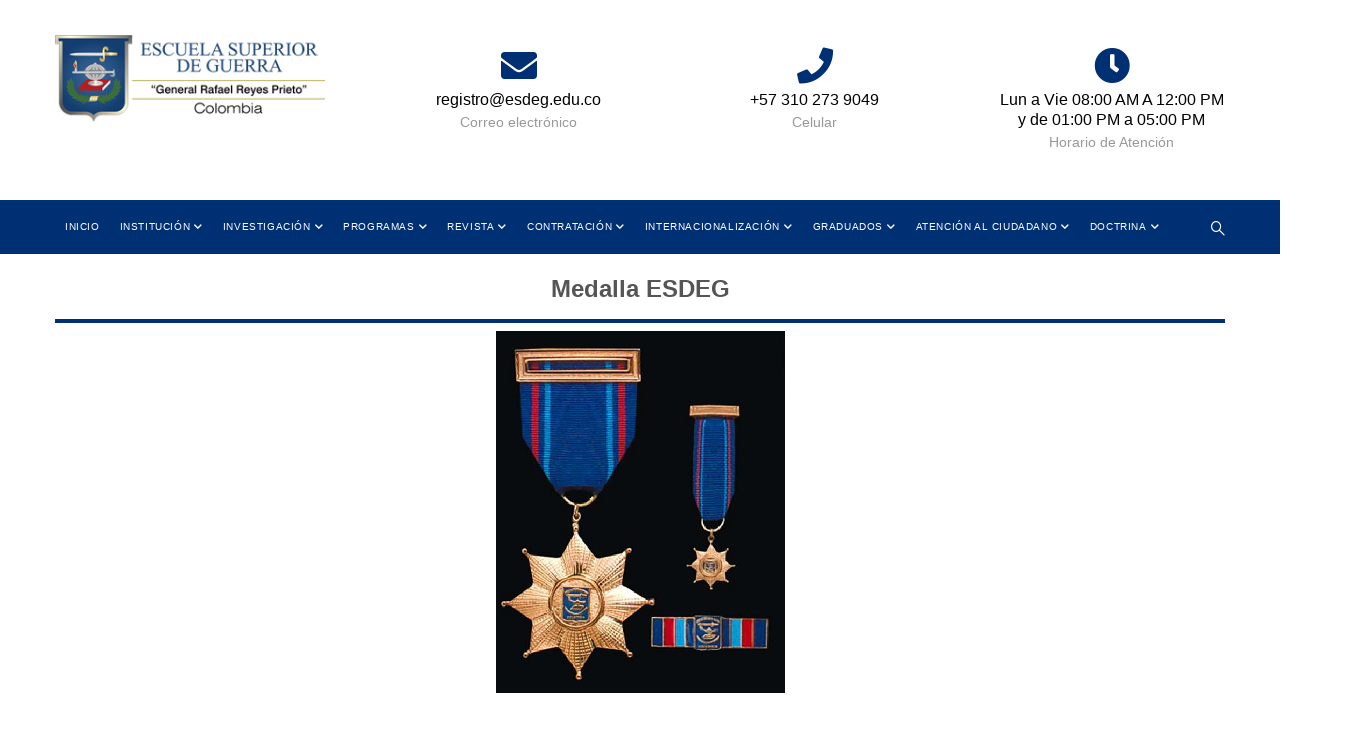

--- FILE ---
content_type: text/html; charset=UTF-8
request_url: https://esdegue.edu.co/index.php/en/node/246
body_size: 11001
content:
<!DOCTYPE html>
<html lang="en" dir="ltr" prefix="content: http://purl.org/rss/1.0/modules/content/  dc: http://purl.org/dc/terms/  foaf: http://xmlns.com/foaf/0.1/  og: http://ogp.me/ns#  rdfs: http://www.w3.org/2000/01/rdf-schema#  schema: http://schema.org/  sioc: http://rdfs.org/sioc/ns#  sioct: http://rdfs.org/sioc/types#  skos: http://www.w3.org/2004/02/skos/core#  xsd: http://www.w3.org/2001/XMLSchema# ">
  <head><meta http-equiv="Content-Type" content="text/html; charset=utf-8"> 
    <meta charset="utf-8" />
<meta name="Generator" content="Drupal 8 (https://www.drupal.org)" />
<meta name="MobileOptimized" content="width" />
<meta name="HandheldFriendly" content="true" />
<meta name="viewport" content="width=device-width, initial-scale=1.0" />
<link rel="shortcut icon" href="/core/misc/favicon.ico" type="image/vnd.microsoft.icon" />
<link rel="canonical" href="https://esdegue.edu.co/index.php/es/medalla-esdeg" />
<link rel="shortlink" href="https://esdegue.edu.co/index.php/es/node/246" />

    <title>Medalla ESDEG | Escuela Superior de Guerra</title>
    <link rel="stylesheet" media="all" href="/sites/default/files/css/css_2DZFs2n8uwRe97PP9O4BeZY3MvqBP0pHbnG3b0Ep9NQ.css?siugc9" />
<link rel="stylesheet" media="all" href="//fonts.googleapis.com/css?family=Roboto:300,400,500,700,900" />
<link rel="stylesheet" media="all" href="/sites/default/files/css/css_sYoDWCVP-BMPsUfTxAuPr9-C6MzhFOK_d3QAsQeRX3g.css?siugc9" />


    <script type="application/json" data-drupal-selector="drupal-settings-json">{"path":{"baseUrl":"\/index.php\/","scriptPath":null,"pathPrefix":"en\/","currentPath":"node\/246","currentPathIsAdmin":false,"isFront":false,"currentLanguage":"en"},"pluralDelimiter":"\u0003","ajaxTrustedUrl":{"\/index.php\/en\/search\/node":true},"user":{"uid":0,"permissionsHash":"2c26315d6457e6604c25312af306cea22c1a136d32c7e8a4f9d875e566080abd"}}</script>

<!--[if lte IE 8]>
<script src="/sites/default/files/js/js_VtafjXmRvoUgAzqzYTA3Wrjkx9wcWhjP0G4ZnnqRamA.js"></script>
<![endif]-->
<script src="/sites/default/files/js/js_HNmHnZjfr1rpyzqiAP_nYNvvEPHzQFF2zjlCP2-SmH0.js"></script>


    <link rel="stylesheet" href="https://esdegue.edu.co/themes/gavias_facdori/css/custom.css" media="screen" />
    <link rel="stylesheet" href="https://esdegue.edu.co/themes/gavias_facdori/css/update.css" media="screen" />
    <link rel="stylesheet" href="https://esdegue.edu.co/themes/gavias_facdori/css/esdegue.css" media="screen" />
        <link rel="stylesheet" href="https://esdegue.edu.co/themes/gavias_facdori/plugins/youtube/css/ycp.css" media="screen" />
    <link rel="stylesheet" href="//cdn.datatables.net/1.10.20/css/jquery.dataTables.min.css" />

    

          <style type="text/css">
        h2.title{text-shadow: 3px 6px 6px #003074;}h2.page-title{text-shadow: 2px 2px 2px black;}table thead {font-family: "Roboto";}li div div div div a div div div{height: auto; width: auto;}@media(min-width: 992px) {ul.gva_menu ul, ul.gva_menu ul li ul {background-color: #003074!important;}}
      </style>
    
          <style class="customize"></style>
    


<script async src="//cdn.datatables.net/1.10.20/js/jquery.dataTables.min.js" charset="utf-8"></script>
<script async src="https://platform.twitter.com/widgets.js" charset="utf-8"></script>
<script type="text/javascript" src="//translate.google.com/translate_a/element.js?cb=googleTranslateElementInit"></script>
<script type="text/javascript">
function googleTranslateElementInit() {
  new google.translate.TranslateElement({pageLanguage: 'es', includedLanguages: 'en,es,fr,pt', layout: google.translate.TranslateElement.InlineLayout.SIMPLE}, 'google_translate_element');
}
</script>
<script>
	var site_url = "https://esdegue.edu.co/themes/gavias_facdori";
</script>

<!-- Global site tag (gtag.js) - Google Analytics -->
<script async src="https://www.googletagmanager.com/gtag/js?id=UA-32340141-1"></script>
<script>
  window.dataLayer = window.dataLayer || [];
  function gtag(){dataLayer.push(arguments);}
  gtag('js', new Date());
  gtag('config', 'UA-32340141-1');
</script>
<!-- Global site tag (gtag.js) - Google Analytics -->

<style>
    /*Preloader Start */
.cssload-itemms {
      margin: auto;
      position: absolute;
      top: 0;
      right: 0;
      bottom: 0;
      left: 0;
      width: auto;
      height: auto;
      background-color: #fff;
      box-sizing: border-box;
      -o-box-sizing: border-box;
      -ms-box-sizing: border-box;
      -webkit-box-sizing: border-box;
      -moz-box-sizing: border-box;
      box-shadow: 0 0 21px 3px rgba(130, 130, 130, 0.26);
      -o-box-shadow: 0 0 21px 3px rgba(130, 130, 130, 0.26);
      -ms-box-shadow: 0 0 21px 3px rgba(130, 130, 130, 0.26);
      -webkit-box-shadow: 0 0 21px 3px rgba(130, 130, 130, 0.26);
      -moz-box-shadow: 0 0 21px 3px rgba(130, 130, 130, 0.26); 
}
/*Preloader End */
</style>

  </head>

  
  <body class="gavias-content-builder layout-no-sidebars wide path-node node--type-page">


    <a href="#main-content" class="visually-hidden focusable">
      Skip to main content
    </a>
    
     

    
    <!--Start Preloader-->
    <div id="gva-preloader" >
        <div id="preloader-inner" class="cssload-container">
            <img class="cssload-itemms" alt="Escudo ESDEG (Heráldica) como banner de preloader" longdesc="https://esdegue.edu.co/es/escudo-esdeg-heraldica" src="https://esdegue.edu.co/themes/gavias_facdori/loader-ESDEG.gif" />
          </div>
    </div>
    <!--end Preloader-->
    
    
      <div class="dialog-off-canvas-main-canvas" data-off-canvas-main-canvas>
    <div class="gva-body-wrapper">
	<div class="body-page gva-body-page">
	   <header id="header" class="header-2">
  
  
            

  <div class="header-main">
    <div class="container">
      <div class="header-inner clearfix">
        <div class="row">
          <div class="col-md-3 col-sm-4 col-xs-4 branding">
                            <div>
    
      <a href="/index.php/en" title="Home" rel="home" class="site-branding-logo">
               <img class="logo-default" src="/themes/gavias_facdori/logo.png" alt="Home" />
         <img class="logo-default logo-white hidden" src="/themes/gavias_facdori/logo-white.png" alt="Home" />
        
    </a>
    
  </div>

                      </div>
          <div class="col-md-9 col-sm-8 col-xs-8 right-header">
                            <div>
    <div id="block-headerright" class="block block-block-content block-block-content67b7ef4b-f5eb-4e48-ac15-c96e04459a27 no-title">
  
    
      <div class="content block-content">
        <div class="layout layout--onecol">
    <div  class="layout__region layout__region--content">
      <div data-layout-content-preview-placeholder-label="&quot;Body&quot; field" class="block block-layout-builder block-field-blockblock-contentbasicbody no-title">
  
    
      <div class="content block-content">
      
            <div class="field field--name-body field--type-text-with-summary field--label-hidden field__item"><!-- Incluyendo Font Awesome -->
<link href="https://cdnjs.cloudflare.com/ajax/libs/font-awesome/5.15.3/css/all.min.css" rel="stylesheet" />
<style type="text/css">body {
        font-family: 'Montserrat', sans-serif !important;
        font-size: 16px !important;
        text-align: justify !important;
    }

    h1 {
        font-family: 'Montserrat', sans-serif !important;
        font-weight: 700 !important;
        font-size: 2.0em !important;
        color: #333 !important;
        text-shadow: none !important;
        text-align: center !important;
        margin-top: 20px !important;
    }

    h2 {
        font-family: 'Montserrat', sans-serif !important;
        font-weight: 700 !important;
        font-size: 1.5em !important;
        color: #555 !important;
        text-shadow: none !important;
        text-align: center !important;
        margin-top: 20px !important;
    }

    .header-info {
        display: flex;
        flex-direction: column;
        align-items: center;
        justify-content: center;
        height: auto;
        margin: 10px 0;
        text-align: center;
    }

    .header-icon {
        font-size: 30px;
        margin-bottom: 5px;
        color: #333;
        display: flex;
        align-items: center;
        justify-content: center;
        width: 100%;
        transform: translateX(30px);
        /* Ajusta este valor según sea necesario */
    }



    .content-inner {
        text-align: center;
    }

    .title {
        font-size: 1.2em;
        color: #333;
    }

    .desc {
        font-size: 0.9em;
        color: gray;
    }

    a {
        color: black;
        text-decoration: none;
        font-weight: normal;
    }
</style>
<div class="header-infos-carousel owl-carousel">
<div class="item">
<div class="header-info">
<div class="header-icon"><span class="fas fa-envelope">&nbsp;</span></div>

<div class="content-inner">
<div class="title">registro@esdeg.edu.co</div>

<div class="desc">Correo electrónico</div>
</div>
</div>
</div>

<div class="item">
<div class="header-info">
<div class="header-icon"><span class="fas fa-phone">&nbsp;</span></div>

<div class="content-inner">
<div class="title">+57 310 273 9049</div>

<div class="desc">Celular</div>
</div>
</div>
</div>

<div class="item">
<div class="header-info">
<div class="header-icon"><span class="fas fa-clock">&nbsp;</span></div>

<div class="content-inner">
<div class="title">Lun a Vie 08:00 AM A 12:00 PM y de 01:00 PM a 05:00 PM</div>

<div class="desc">Horario de Atención</div>
</div>
</div>
</div>

<div class="item">
<div class="header-info">
<div class="header-icon"><span class="fas fa-directions">&nbsp;</span></div>

<div class="content-inner">
<div class="title">Cra 11 No. 102-50 Bogotá D.C., Colombia</div>

<div class="desc">Dirección</div>
</div>
</div>
</div>
</div>
</div>
      
    </div>
  </div>

    </div>
  </div>

    </div>
  </div>

  </div>

                      </div>
        </div>  
      </div>
    </div>  
  </div>

  <div class="main-menu gv-sticky-menu">
    <div class="container header-content-layout">
      <div class="header-main-inner p-relative">
        <div class="row">
          <div class="col-md-12 col-sm-12 col-xs-12 p-static">
            <div class="area-main-menu">
              <div class="area-inner">
                <div class="gva-offcanvas-mobile">
                  <div class="close-offcanvas hidden"><i class="fa fa-times"></i></div>
                                        <div>
    <nav aria-labelledby="block-gavias-facdori-mainnavigation-menu" id="block-gavias-facdori-mainnavigation" class="a {             color: #fff !important;             text-decoration: none !important;         } block block-menu navigation menu--main">
          
  
  <h2  class="visually-hidden block-title block-title" id="block-gavias-facdori-mainnavigation-menu"><span>Main navigation</span></h2>
  
  <div class="block-content">
                 
<div class="gva-navigation">

              <ul  class="clearfix gva_menu gva_menu_main">
      
                              
            <li  class="menu-item">
        <a href="/en/node/2045">          Inicio        </a>
          
              </li>
                          
            <li  class="menu-item menu-item--expanded menu-item--active-trail ">
        <a href="https://esdegue.edu.co/">          Institución<span class="icaret nav-plus fas fa-chevron-down"></span>        </a>
          
                      <ul class="menu sub-menu">
                              
            <li  class="menu-item">
        <a href="/en/historia">          Historia        </a>
          
              </li>
                          
            <li  class="menu-item">
        <a href="/en/node/1950">          Estructura Orgánica        </a>
          
              </li>
                          
            <li  class="menu-item menu-item--expanded menu-item--active-trail">
        <a href="/en/node/537">          Simbología<span class="icaret nav-plus fas fa-chevron-down"></span>        </a>
          
                      <ul class="menu sub-menu">
                              
            <li  class="menu-item">
        <a href="/en/node/242">          Escudo ESDEG (Heráldica)        </a>
          
              </li>
                          
            <li  class="menu-item">
        <a href="/en/node/243">          Bandera        </a>
          
              </li>
                          
            <li  class="menu-item">
        <a href="/en/node/244">          Lema        </a>
          
              </li>
                          
            <li  class="menu-item">
        <a href="/en/node/245">          Himno        </a>
          
              </li>
                          
            <li  class="menu-item menu-item--active-trail">
        <a href="/en/node/246">          Medalla ESDEG        </a>
          
              </li>
                          
            <li  class="menu-item">
        <a href="/en/node/558">          Manual de Identidad Visual        </a>
          
              </li>
        </ul>
        </li>
                          
            <li  class="menu-item">
        <a href="/en/node/247">          Código de Ética        </a>
          
              </li>
                          
            <li  class="menu-item">
        <a href="/en/node/1971">          Planeación y gestión        </a>
          
              </li>
                          
            <li  class="menu-item menu-item--expanded">
        <a href="https://esdegue.edu.co/normatividad">          Normatividad<span class="icaret nav-plus fas fa-chevron-down"></span>        </a>
          
                      <ul class="menu sub-menu">
                              
            <li  class="menu-item">
        <a href="/en/Avisos_Legales">          Avisos Legales        </a>
          
              </li>
                          
            <li  class="menu-item">
        <a href="/en/Lineamientos_Academicos">          Lineamientos Académicos        </a>
          
              </li>
                          
            <li  class="menu-item">
        <a href="/en/Lineamientos_Estrategicos">          Lineamientos Estratégicos        </a>
          
              </li>
                          
            <li  class="menu-item">
        <a href="/en/Comites">          Comites        </a>
          
              </li>
                          
            <li  class="menu-item">
        <a href="/en/Normatividad_Contratacion">          Contratación        </a>
          
              </li>
                          
            <li  class="menu-item">
        <a href="/en/node/495">          Normogramas        </a>
          
              </li>
                          
            <li  class="menu-item">
        <a href="/en/Normatividad_Externa">          Externa        </a>
          
              </li>
                          
            <li  class="menu-item">
        <a href="/en/Politicas_Institucionales">          Políticas Institucionales        </a>
          
              </li>
                          
            <li  class="menu-item">
        <a href="/en/sistema_busqueda_normas">          Sistema de Búsquedas de Normas        </a>
          
              </li>
                          
            <li  class="menu-item">
        <a href="/en/node/2148">          Normatividad Derogada        </a>
          
              </li>
        </ul>
        </li>
                          
            <li  class="menu-item">
        <a href="/en/node/1893">          Sistema Integrado de Gestión        </a>
          
              </li>
                          
            <li  class="menu-item">
        <a href="/en/node/2111">          Autoevaluación y acreditación        </a>
          
              </li>
        </ul>
        </li>
                          
            <li  class="menu-item menu-item--expanded ">
        <a href="/en/node/401">          Investigación<span class="icaret nav-plus fas fa-chevron-down"></span>        </a>
          
                      <ul class="menu sub-menu">
                              
            <li  class="menu-item">
        <a href="https://esdegue.edu.co/es/boletines-vinve">          Boletines VINVE        </a>
          
              </li>
                          
            <li  class="menu-item">
        <a href="/en/node/1591">          Misión        </a>
          
              </li>
                          
            <li  class="menu-item">
        <a href="/en/node/412">          Líneas de Investigación        </a>
          
              </li>
                          
            <li  class="menu-item">
        <a href="/en/node/413">          Grupos de Investigación        </a>
          
              </li>
                          
            <li  class="menu-item menu-item--expanded">
        <a href="/en/node/420">          Centros de investigación<span class="icaret nav-plus fas fa-chevron-down"></span>        </a>
          
                      <ul class="menu sub-menu">
                              
            <li  class="menu-item">
        <a href="/en/node/402">          Centro de Estudios Estratégicos sobre Seguridad y Defensa Nacionales (CSEDN)        </a>
          
              </li>
                          
            <li  class="menu-item">
        <a href="/en/node/377">          Centro Regional de Estudios Estratégicos en Seguridad (CREES)        </a>
          
              </li>
                          
            <li  class="menu-item">
        <a href="/en/node/385">          Centro de Investigación en Memoria Histórica Militar (CIMHM)        </a>
          
              </li>
                          
            <li  class="menu-item">
        <a href="/en/node/521">          Centro de Doctrina Conjunta (CEDCO)        </a>
          
              </li>
                          
            <li  class="menu-item">
        <a href="/en/node/1432">          Centro de Simulación y Análisis de Crisis - CESAC        </a>
          
              </li>
        </ul>
        </li>
                          
            <li  class="menu-item">
        <a href="/en/node/1544">          Sello Editorial ESDEG        </a>
          
              </li>
                          
            <li  class="menu-item">
        <a href="/en/node/1538">          Visibilidad e Impacto de la investigación        </a>
          
              </li>
                          
            <li  class="menu-item">
        <a href="/en/node/1539">          Desarrollo Tecnológico e Innovación        </a>
          
              </li>
                          
            <li  class="menu-item">
        <a href="/en/node/2251">          Proyectos de Investigación Actuales        </a>
          
              </li>
        </ul>
        </li>
                          
            <li  class="menu-item menu-item--expanded ">
        <a href="/en/node/274">          Programas<span class="icaret nav-plus fas fa-chevron-down"></span>        </a>
          
                      <ul class="menu sub-menu">
                              
            <li  class="menu-item menu-item--expanded">
        <a href="/en/node/1527">          Militares<span class="icaret nav-plus fas fa-chevron-down"></span>        </a>
          
                      <ul class="menu sub-menu">
                              
            <li  class="menu-item">
        <a href="/en/node/277">          Curso de Altos Estudios Militares (CAEM)        </a>
          
              </li>
                          
            <li  class="menu-item">
        <a href="/en/node/275">          Curso de Estado Mayor (CEM)        </a>
          
              </li>
                          
            <li  class="menu-item">
        <a href="/en/node/276">          Curso de Información Militar (CIM)        </a>
          
              </li>
                          
            <li  class="menu-item">
        <a href="/en/node/279">          Curso Avanzado de Información Militar para Profesionales Oficiales de Reserva (CAIMPOR)        </a>
          
              </li>
                          
            <li  class="menu-item">
        <a href="/en/node/278">          Curso de información Militar para Profesionales Oficiales de Reserva (CIMPOR)        </a>
          
              </li>
                          
            <li  class="menu-item">
        <a href="/en/node/280">          Curso Integral de Defensa Nacional (CIDENAL)        </a>
          
              </li>
        </ul>
        </li>
                          
            <li  class="menu-item menu-item--expanded">
        <a href="/en/node/281">          Postgrado<span class="icaret nav-plus fas fa-chevron-down"></span>        </a>
          
                      <ul class="menu sub-menu">
                              
            <li  class="menu-item">
        <a href="/en/node/1851">          Doctorado en Estudios Estratégicos, Seguridad y Defensa        </a>
          
              </li>
                          
            <li  class="menu-item">
        <a href="/en/node/1852">          Maestría en Estrategia y Geopolítica        </a>
          
              </li>
                          
            <li  class="menu-item">
        <a href="/en/node/330">          Maestría en Seguridad y Defensa Nacionales        </a>
          
              </li>
                          
            <li  class="menu-item">
        <a href="/en/node/331">          Maestría en Derechos Humanos y Derecho Internacional de los Conflictos Armados        </a>
          
              </li>
                          
            <li  class="menu-item">
        <a href="/en/node/333">          Maestría en Ciberseguridad y Ciberdefensa        </a>
          
              </li>
                          
            <li  class="menu-item">
        <a href="/en/node/1293">          Especialización en Seguridad Y Defensa Nacionales        </a>
          
              </li>
        </ul>
        </li>
                          
            <li  class="menu-item menu-item--expanded">
        <a href="/en/node/287">          Extensión<span class="icaret nav-plus fas fa-chevron-down"></span>        </a>
          
                      <ul class="menu sub-menu">
                              
            <li  class="menu-item">
        <a href="/en/node/1535">          Curso Integral de Defensa Nacional (CIDENAL)        </a>
          
              </li>
                          
            <li  class="menu-item">
        <a href="/en/node/1712">          Diplomado Introducción a la Oceanopolítica XII cohorte        </a>
          
              </li>
                          
            <li  class="menu-item">
        <a href="/en/node/1827">          Diplomado en Inteligencia Artificial        </a>
          
              </li>
                          
            <li  class="menu-item">
        <a href="/en/node/2101">          Diplomado en Superioridad Cognitiva asistida por IA : Diplomado en IA Aplicada        </a>
          
              </li>
                          
            <li  class="menu-item">
        <a href="/en/node/288">          Curso de Agregados Militares (CAMI)        </a>
          
              </li>
                          
            <li  class="menu-item">
        <a href="/en/node/289">          Diplomado en Contextualización de la Defensa Nacional (CODENAL)        </a>
          
              </li>
                          
            <li  class="menu-item">
        <a href="/en/node/291">          Diplomado Dirección de Organizaciones Sociales        </a>
          
              </li>
                          
            <li  class="menu-item">
        <a href="/en/node/418">          Diplomado de Familia        </a>
          
              </li>
                          
            <li  class="menu-item">
        <a href="/en/node/1496">          Diplomado en Ciberseguridad y Ciberdefensa        </a>
          
              </li>
                          
            <li  class="menu-item">
        <a href="/en/node/293">          Diplomado en Logística Conjunta        </a>
          
              </li>
        </ul>
        </li>
        </ul>
        </li>
                          
            <li  class="menu-item menu-item--expanded ">
        <a href="/en/node/399">          Revista<span class="icaret nav-plus fas fa-chevron-down"></span>        </a>
          
                      <ul class="menu sub-menu">
                              
            <li  class="menu-item menu-item--expanded">
        <a href="/en/node/251">          Revista Fuerzas Armadas<span class="icaret nav-plus fas fa-chevron-down"></span>        </a>
          
                      <ul class="menu sub-menu">
                              
            <li  class="menu-item">
        <a href="/en/node/251">          Articulistas        </a>
          
              </li>
                          
            <li  class="menu-item">
        <a href="/en/revista-fuerza-armadas">          Ediciones        </a>
          
              </li>
        </ul>
        </li>
                          
            <li  class="menu-item menu-item--expanded">
        <a href="/en/node/352">          Publicaciones de investigación Académica<span class="icaret nav-plus fas fa-chevron-down"></span>        </a>
          
                      <ul class="menu sub-menu">
                              
            <li  class="menu-item">
        <a href="/en/node/352">          Revista Estudios en Seguridad y Defensa        </a>
          
              </li>
        </ul>
        </li>
                          
            <li  class="menu-item">
        <a href="/en/node/399">          Ediciones Esdeg        </a>
          
              </li>
                          
            <li  class="menu-item">
        <a href="https://esdeguelibros.edu.co/index.php/editorial">          Esdeg Libros        </a>
          
              </li>
        </ul>
        </li>
                          
            <li  class="menu-item menu-item--expanded ">
        <a href="/en/node/403">          Contratación<span class="icaret nav-plus fas fa-chevron-down"></span>        </a>
          
                      <ul class="menu sub-menu">
                              
            <li  class="menu-item">
        <a href="/en/node/1713">          Aviso de Convocatoria Pública        </a>
          
              </li>
                          
            <li  class="menu-item">
        <a href="/en/node/2027">          Contratos Suscritos        </a>
          
              </li>
                          
            <li  class="menu-item">
        <a href="/en/node/461">          Directorio Contratistas        </a>
          
              </li>
                          
            <li  class="menu-item">
        <a href="/en/node/273">          Normatividad de contratación        </a>
          
              </li>
                          
            <li  class="menu-item menu-item--expanded">
        <a href="/en/node/427">          Presupuesto<span class="icaret nav-plus fas fa-chevron-down"></span>        </a>
          
                      <ul class="menu sub-menu">
                              
            <li  class="menu-item">
        <a href="/en/node/428">          Estados Financieros        </a>
          
              </li>
                          
            <li  class="menu-item">
        <a href="/en/node/429">          Ejecución Presupuestal        </a>
          
              </li>
        </ul>
        </li>
                          
            <li  class="menu-item">
        <a href="/en/node/2035">          Plan Anual de Adquisiciones        </a>
          
              </li>
                          
            <li  class="menu-item">
        <a href="/en/node/463">          Procesos de Contratación en Curso        </a>
          
              </li>
                          
            <li  class="menu-item">
        <a href="/en/node/465">          Ordenes de Compra        </a>
          
              </li>
        </ul>
        </li>
                          
            <li  class="menu-item menu-item--expanded ">
        <a href="/en/node/404">          Internacionalización<span class="icaret nav-plus fas fa-chevron-down"></span>        </a>
          
                      <ul class="menu sub-menu">
                              
            <li  class="menu-item menu-item--collapsed">
        <a href="/en/node/408">          Convenios Académicos        </a>
          
              </li>
                          
            <li  class="menu-item menu-item--expanded">
        <a href="/en/node/487">          Movilidad<span class="icaret nav-plus fas fa-chevron-down"></span>        </a>
          
                      <ul class="menu sub-menu">
                              
            <li  class="menu-item">
        <a href="/en/node/1078">          Movilidad Docentes, Estudiantes e Investigadores        </a>
          
              </li>
                          
            <li  class="menu-item">
        <a href="https://esdegue.edu.co/es/visitas">          Visitas Internacionales ESDEG        </a>
          
              </li>
        </ul>
        </li>
                          
            <li  class="menu-item">
        <a href="https://esdegue.edu.co/es/representacion-internacional">          Representación Internacional        </a>
          
              </li>
        </ul>
        </li>
                          
            <li  class="menu-item menu-item--expanded ">
        <a href="/en/node/405">          Graduados<span class="icaret nav-plus fas fa-chevron-down"></span>        </a>
          
                      <ul class="menu sub-menu">
                              
            <li  class="menu-item">
        <a href="/en/node/1774">          Boletín graduados        </a>
          
              </li>
                          
            <li  class="menu-item">
        <a href="/en/node/1310">          Actualización de Datos        </a>
          
              </li>
                          
            <li  class="menu-item">
        <a href="/en/graduados-destacado">          Graduados Destacados        </a>
          
              </li>
                          
            <li  class="menu-item">
        <a href="/en/noticias-graduados">          Noticias Graduados        </a>
          
              </li>
                          
            <li  class="menu-item">
        <a href="/en/node/433">          Seguimiento al Graduado        </a>
          
              </li>
                          
            <li  class="menu-item">
        <a href="/en/impacto-social">          Impacto Social        </a>
          
              </li>
                          
            <li  class="menu-item">
        <a href="/en/node/434">          Eventos        </a>
          
              </li>
                          
            <li  class="menu-item">
        <a href="/en/node/1689">          ASOCACI        </a>
          
              </li>
        </ul>
        </li>
                          
            <li  class="menu-item menu-item--expanded ">
        <a href="/en/node/372">          Atención al Ciudadano<span class="icaret nav-plus fas fa-chevron-down"></span>        </a>
          
                      <ul class="menu sub-menu">
                              
            <li  class="menu-item">
        <a href="/en/node/1584">          Servicios y Tramites        </a>
          
              </li>
                          
            <li  class="menu-item">
        <a href="/en/node/1528">          Rendición de Cuentas        </a>
          
              </li>
                          
            <li  class="menu-item">
        <a href="/en/node/338">          Carta trato digno a la ciudadania        </a>
          
              </li>
                          
            <li  class="menu-item">
        <a href="/en/node/2024">          Certificados Académicos y Registros        </a>
          
              </li>
                          
            <li  class="menu-item">
        <a href="https://esdegue.edu.co/es/edictos">          Edictos        </a>
          
              </li>
                          
            <li  class="menu-item">
        <a href="/en/node/1731">          Pagos PSE        </a>
          
              </li>
                          
            <li  class="menu-item">
        <a href="/en/node/2033">          Calendario Académico        </a>
          
              </li>
                          
            <li  class="menu-item">
        <a href="/en/node/1905">          Procedimientos relacionados con la ciudadanía        </a>
          
              </li>
                          
            <li  class="menu-item">
        <a href="/en/node/532">          Protocolo de Atención al Ciudadano        </a>
          
              </li>
                          
            <li  class="menu-item">
        <a href="/en/node/340">          PQRSDF        </a>
          
              </li>
                          
            <li  class="menu-item">
        <a href="/en/node/999">          Preguntas y respuestas frecuentes        </a>
          
              </li>
        </ul>
        </li>
                          
            <li  class="menu-item menu-item--expanded ">
        <a href="/en/node/1661">          Doctrina<span class="icaret nav-plus fas fa-chevron-down"></span>        </a>
          
                      <ul class="menu sub-menu">
                              
            <li  class="menu-item">
        <a href="/en/node/1659">          Manuales        </a>
          
              </li>
                          
            <li  class="menu-item">
        <a href="/en/node/1660">          Reglamentos        </a>
          
              </li>
                          
            <li  class="menu-item">
        <a href="/en/node/1702">          Fichas Doctrinales        </a>
          
              </li>
        </ul>
        </li>
        </ul>
  

</div>


        </div>  
</nav>

  </div>

                  
                    
                                  </div>
                  
                <div id="menu-bar" class="menu-bar menu-bar-mobile d-lg-none d-xl-none">
                  <span class="one"></span>
                  <span class="two"></span>
                  <span class="three"></span>
                </div>
    
                                  <div class="gva-search-region search-region">
                    <span class="icon"><i class="gv-icon-52"></i></span>
                    <div class="search-content">  
                        <div>
    <div class="search-block-form block block-search container-inline" data-drupal-selector="search-block-form" id="block-gavias-facdori-searchform" role="search">
  
    
      <form action="/index.php/en/search/node" method="get" id="search-block-form" accept-charset="UTF-8" class="search-form search-block-form">
  <div class="js-form-item form-item js-form-type-search form-item-keys js-form-item-keys form-no-label">
      <label for="edit-keys" class="visually-hidden">Search</label>
        <input title="Enter the terms you wish to search for." data-drupal-selector="edit-keys" type="search" id="edit-keys" name="keys" value="" size="15" maxlength="128" class="form-search" />

        </div>
<div data-drupal-selector="edit-actions" class="form-actions js-form-wrapper form-wrapper" id="edit-actions"><input class="search-form__submit button js-form-submit form-submit" data-drupal-selector="edit-submit" type="submit" id="edit-submit" value="Search" />
</div>

</form>

  </div>

  </div>

                    </div>  
                  </div>
                                
                                  <!--div class="quick-side-icon d-none d-lg-block d-xl-block">
                    <div class="icon"><a href="#"><span class="qicon gv-icon-103"></span></a></div>
                  </div-->
                  

              </div>
            </div>
          </div>

        </div>
      </div>
    </div>
  </div>

</header>


		
	   		
		<div role="main" class="main main-page">
		
			<div class="clearfix"></div>
				

							<div class="help gav-help-region">
					<div class="container">
						<div class="content-inner">
							  <div>
    <div data-drupal-messages-fallback class="hidden"></div>

  </div>

						</div>
					</div>
				</div>
						
			<div class="clearfix"></div>
						
			<div class="clearfix"></div>
			
			<div id="content" class="content content-full">
				<div class="container container-bg">
					
<div class="content-main-inner">
	<div class="row">
		
				 

		<div id="page-main-content" class="main-content col-xl-12 col-lg-12 col-md-12 col-sm-12 col-xs-12 order-3">

			<div class="main-content-inner">
				
				
									<div class="content-main">
						  <div>
    <div id="block-gavias-facdori-content" class="block block-system block-system-main-block no-title">
  
    
      <div class="content block-content">
      <!-- Start Display article for detail page -->

<div data-history-node-id="246" role="article" lang="es" typeof="schema:WebPage" class="node node--type-page node--view-mode-full">
  <div class="header-title">
  
    <div class="container">
      <h2 class="title"><span><span property="schema:name">Medalla ESDEG</span>
</span></h2>
    </div>
  </div>
  
  <div class="node__content clearfix">
    
            <div property="schema:text" class="field field--name-body field--type-text-with-summary field--label-hidden field__item"><img alt="medalla" data-entity-type="file" data-entity-uuid="bdc9b15b-f058-4f68-80b7-46731865763a" src="/sites/default/files/inline-images/medalla_esdegue.jpg" class="align-center" />
<p> </p>

<p> </p>

<p class="text-align-justify">El decreto 0654 del 08 de abril de 1996 de la Presidencia de la República, crea la Medalla Militar ESDEGUE, categoría única, por servicios distinguidos, para estimular a quienes se hayan caracterizado por su consagración al trabajo, colaboración y servicios eminentes a la Institución.</p>

<p class="text-align-justify">Esta medalla consiste en una estrella radiada a 55 milímetros de diámetro, con 8 puntas rematadas en sendas esferas equidistantes de 15 milímetros. Por el anverso en el centro sobre el círculo realzado, esmaltado en azul, ostenta en alto relieve el escudo de la ESDEGUE. En el reverso, sobre el circulo realzado lleva grabado en la periferia y en la parte superior "ESDEGUE". La joya pende de una cinta azul de 40 milímetros de ancho y bordes de 4 milímetros con los tres colores de las Fuerzas Militares: Ejército, Armada y Fuerza Aérea, rojo, azul marino y azul celeste.</p>

<p class="text-align-justify"> </p>

<p class="text-align-justify"> </p>

<p> </p>

<p> </p>

<p> </p>

<p> </p>

<p> </p>

<p> </p>

<p> </p>

<p> </p>

<p> </p>
</div>
      
  </div>
</div>


    </div>
  </div>

  </div>

					</div>
				
							</div>

		</div>

		<!-- Sidebar Left -->
				<!-- End Sidebar Left -->

		<!-- Sidebar Right -->
				<!-- End Sidebar Right -->
		
	</div>
</div>


				</div>
			</div>

			
							<div class="area after-content">
					<div class="container">
		          	<div class="content-inner">
							   <div>
    <div class="views-element-container block block-views block-views-blockbanner-block-3 no-title" id="block-views-block-banner-block-3">
  
    
      <div class="content block-content">
      <div><div class="banner-carousel gva-view js-view-dom-id-36a5010161d848d837af8fa5077a420a76a5b863cb1f3f5d90490c0a0bc8ad75">
  
  
  

  
  
  

  <div class="no-padding owl-carousel init-carousel-owl" data-items="5" data-items_lg="5" data-items_md="4" data-items_sm="3" data-items_xs="2" data-loop="1" data-speed="10000" data-auto_play="1" data-auto_play_speed="8000" data-auto_play_timeout="8000" data-auto_play_hover="0" data-navigation="1" data-rewind_nav="0" data-pagination="0" data-mouse_drag="1" data-touch_drag="1">
   
   
             <div class="item">
            <div class="gva-carousel-5 text-center"><div class="views-field views-field-body"><div class="field-content"><p style="height:137px;"><a href="https://id.presidencia.gov.co/" target="_blank"><img alt="Banner Presidencia de la República, El Futuro es de todos" src="/sites/default/files/banner/Presidencia-2022.png" style="width:260px !important;" title="Banner Presidencia de la República, El Futuro es de todos" /></a></p>
</div></div><div class="views-field views-field-field-url"><h6 class="field-content"><a href="https://id.presidencia.gov.co/">Presidencia de la República</a></h6></div></div>
         </div>
             <div class="item">
            <div class="gva-carousel-5 text-center"><div class="views-field views-field-body"><div class="field-content"><p style="height:137px;"><a href="https://www.mindefensa.gov.co/" target="_blank"><img alt="Banner Mindefensa, La seguridad es de todos" src="/sites/default/files/banner/MinDefensa-2022.png" style="width:260px !important;" title="Banner Mindefensa, La seguridad es de todos" /></a></p>
</div></div><div class="views-field views-field-field-url"><h6 class="field-content"><a href="https://www.mindefensa.gov.co/">Ministerio de Defensa Nacional</a></h6></div></div>
         </div>
             <div class="item">
            <div class="gva-carousel-5 text-center"><div class="views-field views-field-body"><div class="field-content"><p style="height:137px;"><a href="https://www.mintic.gov.co/" target="_blank"><img style="width:260px !important;" alt="Banner MinTIC, El futuro digital es de todos" src="/sites/default/files/banner/MinTic2022.png" title="Banner MinTIC, El futuro digital es de todos" /></a></p>
</div></div><div class="views-field views-field-field-url"><h6 class="field-content"><a href="https://www.mintic.gov.co/">Ministerio de Tecnologías de la Información y las Comunicaciones </a></h6></div></div>
         </div>
             <div class="item">
            <div class="gva-carousel-5 text-center"><div class="views-field views-field-body"><div class="field-content"><p style="height:137px;"><a href="https://www.mineducacion.gov.co/" target="_blank"><img alt="Banner Mineducación, La educación es de todos" src="/sites/default/files/banner/MInEducacion-2022.png" style="width:260px !important;" title="Banner Mineducación, La educación es de todos" /></a></p>
</div></div><div class="views-field views-field-field-url"><h6 class="field-content"><a href="https://www.mineducacion.gov.co/">Ministerio de Educación Nacional</a></h6></div></div>
         </div>
             <div class="item">
            <div class="gva-carousel-5 text-center"><div class="views-field views-field-body"><div class="field-content"><p style="height:137px;"><a href="https://www.cgfm.mil.co/es" target="_blank"><img alt="Escudo Comando General" data-entity-type="file" src="/sites/default/files/banner/cgfm-2022-1-.png" style="width:260px !important;" title="Escudo Comando General" /></a></p>
</div></div><div class="views-field views-field-field-url"><h6 class="field-content"><a href="https://www.cgfm.mil.co/es">Comando General de las Fuerzas Militares</a></h6></div></div>
         </div>
             <div class="item">
            <div class="gva-carousel-5 text-center"><div class="views-field views-field-body"><div class="field-content"><p><a href="https://www.ejercito.mil.co/" target="_blank"><img title="Escudo Ejército" alt="Escudo Ejército" src="https://esdegue.edu.co/sites/default/files/banner/EJC.png" /></a></p>
</div></div><div class="views-field views-field-field-url"><h6 class="field-content"><a href="https://www.ejercito.mil.co/">Ejército Nacional de Colombia </a></h6></div></div>
         </div>
             <div class="item">
            <div class="gva-carousel-5 text-center"><div class="views-field views-field-body"><div class="field-content"><p><a href="https://www.armada.mil.co/" target="_blank"><img title="Escudo Armada" alt="Escudo Armada" src="https://esdegue.edu.co/sites/default/files/banner/ARC.png" /></a></p>
</div></div><div class="views-field views-field-field-url"><h6 class="field-content"><a href="https://www.armada.mil.co/">Armada Nacional de Colombia</a></h6></div></div>
         </div>
             <div class="item">
            <div class="gva-carousel-5 text-center"><div class="views-field views-field-body"><div class="field-content"><p><a href="https://www.fac.mil.co/" target="_blank"><img title="Escudo Fuerza Aérea" alt="Escudo Fuerza Aérea" src="https://esdegue.edu.co/sites/default/files/banner/FAC.png" /></a></p>
</div></div><div class="views-field views-field-field-url"><h6 class="field-content"><a href="https://www.fac.mil.co/">Fuerza Aérea Colombiana </a></h6></div></div>
         </div>
    
</div>

    

  
  

  
  
</div>
</div>

    </div>
  </div>

  </div>

		          	</div>
	        		</div>
				</div>
						
		</div>
	</div>

	
<footer id="footer" class="footer">
  <div class="footer-inner">
    
         <div class="footer-top">
        <div class="container">
          <div class="row">
            <div class="col-xl-12 col-lg-12 col-md-12 col-sm-12 col-xs-12">
              <div class="before-footer clearfix area">
                    <div>
    <div id="block-govco" class="block block-block-content block-block-content7dbb7f04-f7ca-4296-96dc-57366c558890 no-title">
  
    
      <div class="content block-content">
        <div class="layout layout--onecol">
    <div  class="layout__region layout__region--content">
      <div data-layout-content-preview-placeholder-label="&quot;Body&quot; field" class="block block-layout-builder block-field-blockblock-contentbasicbody no-title">
  
    
      <div class="content block-content">
      
            <div class="field field--name-body field--type-text-with-summary field--label-hidden field__item"><div class="row" style="display: flex; max-width: 1200px; margin: -25px auto;">
    <div style=" flex: 80%; vertical-align: middle;">
        <ul style="display: flex !important; list-style: none; margin-top: 5px;">
            <li><a href="https://www.colombia.co/" target="_blank"><img alt="Ilustracion-marca-del-pais"
                        src="/sites/default/files/ITA/marcapais.png" width="50px" /></a></li>
            <li style="border-left: 1px solid #fff !important; padding: 0.5rem; margin-left: 1.5rem;">&nbsp;</li>
            <li style="align-self: center;"><a href="https://www.gov.co/" target="_blank"><img
                        alt="Ilustracion Portal Único del Estado Colombiano GOV CO" height="30"
                        src="/sites/default/files/2021-10/ITA%202022/Gov%20tec.svg" width="140" /></a>
                <a title="Redes Sociales, Boton Facebook" target="_blank"
                    href="https://www.facebook.com/EsdegCol/" width="50px !important">&nbsp;<i class="fab fa-facebook font-size: 80px"></i></a>
                <a title="Boton Twitter" target="_blank" href="http://www.twitter.com/esdegcol">&nbsp;<i
                        class="fab fa-twitter font-size: 80px"></i></a>
                <a title="Boton YouTube" target="_blank" href="https://www.youtube.com/user/ESDEGUEMIL/">&nbsp;<i
                        class="fab fa-youtube font-size: 80px"></i></a>
                <a title="Boton Instagram" target="_blank" href="https://www.instagram.com/esdegcol/">&nbsp;<i
                        class="fab fa-instagram font-size: 80px"></i></a>
            </li>

        </ul>
    </div>
    <div style="padding: 15px;"><a href="https://www.gov.co" target="_blank">Conoce GOV.CO aquí</a></div>
</div></div>
      
    </div>
  </div>

    </div>
  </div>

    </div>
  </div>

  </div>

              </div>
            </div>
          </div>     
        </div>   
      </div> 
          
     <div class="footer-center">
        <div class="container">      
           <div class="row">
                              <div class="footer-first col-xl-3 col-lg-3 col-md-12 col-sm-12 col-xs-12 footer-column">
                    <div>
    <div id="block-analitics" class="block block-block-content block-block-content0377be5a-2e48-4807-8f6c-581f9d3d9e89 no-title">
  
    
      <div class="content block-content">
        <div class="layout layout--onecol">
    <div  class="layout__region layout__region--content">
      <div data-layout-content-preview-placeholder-label="&quot;Body&quot; field" class="block block-layout-builder block-field-blockblock-contentbasicbody no-title">
  
    
      <div class="content block-content">
      
            <div class="field field--name-body field--type-text-with-summary field--label-hidden field__item"><!-- Global site tag (gtag.js) - Google Analytics --><script async src="https://www.googletagmanager.com/gtag/js?id=G-YQ1BPCY4GX"></script><script>
  window.dataLayer = window.dataLayer || [];
  function gtag(){dataLayer.push(arguments);}
  gtag('js', new Date());

  gtag('config', 'G-YQ1BPCY4GX');
</script></div>
      
    </div>
  </div>

    </div>
  </div>

    </div>
  </div>
<div id="block-gavias-facdori-contactinfo" class="block block-block-content block-block-content7da38301-272f-4979-8de1-06b564010f17">
  
      <h2 class="block-title" ><span>CERTIFICACIÓN</span></h2>
    
      <div class="content block-content">
        <div class="layout layout--onecol">
    <div  class="layout__region layout__region--content">
      <div data-layout-content-preview-placeholder-label="&quot;Body&quot; field" class="block block-layout-builder block-field-blockblock-contentbasicbody no-title">
  
    
      <div class="content block-content">
      
            <div class="field field--name-body field--type-text-with-summary field--label-hidden field__item"><div class="contact-info" style="text-align:justify">
<p class="description">La Escuela Superior de Guerra “General Rafael Reyes Prieto” está certificada bajo la norma internacional ISO 9001:2015 e ISO 21001:2018, siendo la primera Institución de Educación Superior certificada bajo dicha norma en Colombia.</p>
<!--img alt="Certificación Calidad" data-align="center" data-entity-type="file" data-entity-uuid="b3eac64c-eddd-4850-b830-1ef4078eae6b" height="126" src="/sites/default/files/inline-images/Certicados_Bureau_Veritas_0.png" width="276" /-->

<p> </p>
</div>
<script>
<!--//--><![CDATA[// ><!--

<!--//--><![CDATA[// ><!--

jQuery(function() {
          jQuery('#block-socialside').remove();
      });

//--><!]]]]><![CDATA[>

//--><!]]>
</script></div>
      
    </div>
  </div>

    </div>
  </div>

    </div>
  </div>

  </div>

                </div> 
              
                             <div class="footer-second col-xl-3 col-lg-4 col-md-12 col-sm-12 col-xs-12 footer-column">
                    <div>
    <div id="block-gavias-facdori-linkfooter" class="block block-block-content block-block-contentf68ff84d-6af0-4c49-8b85-ae338addc541">
  
      <h2 class="block-title" ><span>ACCESO RÁPIDO</span></h2>
    
      <div class="content block-content">
        <div class="layout layout--onecol">
    <div  class="layout__region layout__region--content">
      <div data-layout-content-preview-placeholder-label="&quot;Body&quot; field" class="block block-layout-builder block-field-blockblock-contentbasicbody no-title">
  
    
      <div class="content block-content">
      
            <div class="field field--name-body field--type-text-with-summary field--label-hidden field__item"><!DOCTYPE html>
<html>

<head>
    <style>
    li {
        line-height: 1;
        /* Ajusta este valor según tus preferencias */
    }
    </style>
</head>

<body>
    <div class="clearfix">
        <div class="row">
            <div class="col-lg-12 col-xs-12">
                <ul class="menu">
                    <li><a href="/node/114">Historia</a></li>
                    <li><a href="/noticias">Noticias</a></li>
                    <li><a href="https://esdegue.edu.co/es/programas">Oferta Académica</a></li>
                    <!--li><a href="/extension">Programas de Extensión</a></li-->
                    <!--li><a href="https://esdegue.edu.co/sites/default/files/2020-06/12-POLITICA%20INSTITUCIONAL%20GESTION-SEGURIDAD%20DIGITAL%20Y%20DE%20LA%20INFORMACION%20%2808-OCT-18%29.pdf">Politicas Privacidad</a></li-->
                    <li><a href="/politicas_institucionales">Políticas Institucionales ESDEG</a></li>
                    <li><a href="/protocolo-para-la-prevencion-y-atencion-del-acoso-sexual" target="_blank">Protocolo
                            Para
                            la Prevención y Atención del Acoso Sexual</a></li>
                    <!--li><a href="/sites/default/files/coest/PROTOCOLO%20DE%20BIOSEGURIDAD%204%20VERSI%C3%93N.pdf"
						target="_blank">Protocolo de Bioseguridad ESDEG</a></li-->
                    <li><a href="https://esdegue.edu.co/es/sitemap.xml" target="_blank">Mapa Del Sitio XML</a></li>
                    <li><a href="https://esdegue.edu.co/politicas-de-seguridad-terminos-y-condiciones-de-uso"
                            target="_blank">Terminos y Condiciones</a></li>
                    <li><a href="https://esdegue.edu.co/sites/default/files/2020-06/14-POLITICA%20INSTITUCIONAL%20GESTION-PROTECCION%20DATOS%20PERSONALES%20%2808-OCT-18%29.pdf"
                            target="_blank">Habeas Data</a></li>
                    <li><a data-drupal-link-system-path="user/login" href="/user/login" title="Login">Login</a></li>
                </ul>
            </div>
        </div>
    </div>
</body>

</html></div>
      
    </div>
  </div>

    </div>
  </div>

    </div>
  </div>

  </div>

                </div> 
              
                              <div class="footer-third col-xl-3 col-lg-2 col-md-12 col-sm-12 col-xs-12 footer-column">
                    <div>
    <div id="block-footerservicios" class="block block-block-content block-block-content9d3b396c-0ed1-4aaf-b742-4d85a4841c60">
  
      <h2 class="block-title" ><span>SERVICIOS</span></h2>
    
      <div class="content block-content">
        <div class="layout layout--onecol">
    <div  class="layout__region layout__region--content">
      <div data-layout-content-preview-placeholder-label="&quot;Body&quot; field" class="block block-layout-builder block-field-blockblock-contentbasicbody no-title">
  
    
      <div class="content block-content">
      
            <div class="field field--name-body field--type-text-with-summary field--label-hidden field__item"><style type="text/css">li {
    line-height: 1; /* Ajusta este valor según tus preferencias */
  }
</style>
<ul class="menu">
	<li><a href="https://avafp.blackboard.com/webapps/login/" target="_new">Campus Virtual (BlackBoard)</a></li>
	<li><a href="https://dominium.cgfm.mil.co" target="_new">Dominium</a></li>
	<!--li><a href="http://172.18.50.22/glpi/" target="_new">GLPI</a></li-->
	<li><a href="https://clsma.esdeg.edu.co/smaxp/" target="_new">Acceso CLSMA</a></li>
	<li><a href="https://sinu.esdegue.edu.co/sgacampus/" target="_new">Acceso SINU</a></li>
	<li><a href="https://sinu.esdegue.edu.co/sgacampus/inscripciones.jsp" target="_new">Inscripciones SINU</a></li>
	<li><a href="https://suiteve.cgfm.mil.co/suiteve/base/client?soa=4&amp;lang=es" target="_new">Suite Visión Empresarial</a></li>
	<li><a href="https://fovid.ejercito.mil.co/Fovid-2.0/" target="_new">FOVID 2.0</a></li>
	<li><a href="http://www.outlook.com/esdeguerra.edu.co" target="_new">Correo Estudiantes</a></li>
	<li><a href="https://esdegue.edu.co/es/pagos-pse" target="_new">Pago PSE</a></li>
	<!--li><a href="https://sgdea.cgfm.mil.co/sgdea/publico/login.jsf" target="_new">Sistema de Gestión de Documentos Electrónicos de Archivo <strong>SGDEA&nbsp;</strong></a></li-->
</ul>
</div>
      
    </div>
  </div>

    </div>
  </div>

    </div>
  </div>

  </div>

                </div> 
              
                               <div class="footer-four col-xl-3 col-lg-3 col-md-12 col-sm-12 col-xs-12 footer-column">
                    <div>
    <div id="block-gavias-facdori-contactboxfooter" class="block block-block-content block-block-contenta797b17b-ab2a-4881-ba24-171bee4f4fe8">
  
      <h2 class="block-title" ><span>ATENCIÓN AL PÚBLICO</span></h2>
    
      <div class="content block-content">
        <div class="layout layout--onecol">
    <div  class="layout__region layout__region--content">
      <div data-layout-content-preview-placeholder-label="&quot;Body&quot; field" class="block block-layout-builder block-field-blockblock-contentbasicbody no-title">
  
    
      <div class="content block-content">
      
            <div class="field field--name-body field--type-text-with-summary field--label-hidden field__item"><style type="text/css">li {
			line-height: 1;
			/* Ajusta este valor según tus preferencias */
		}
</style>
<div class="clearfix">
<div class="row">
<div class="col-lg-12 col-xs-12">
<ul class="menu">
	<li><strong>Dirección</strong></li>
	<li>Cra. 11#102-50, Bogotá D.C, Colombia</li>
	<li><strong>Línea Atención y Línea Anticorrupción</strong></li>
	<li>Celular&nbsp;+57&nbsp;310 273 9049</li>
	<li><a href="mailto:registro@esdeg.edu.co">registro@esdeg.edu.co</a></li>
	<li><strong>Notificaciones Judiciales</strong></li>
	<li><a href="mailto:correo-jurid@esdeg.edu.co">correo-jurid@esdeg.edu.co</a></li>
</ul>
</div>
</div>
</div>
</div>
      
    </div>
  </div>

    </div>
  </div>

    </div>
  </div>

  </div>

                </div> 
                         </div>   
        </div>
    </div>  
  </div>   

      <div class="copyright">
      <div class="container">
        <div class="copyright-inner">
              <div>
    <div id="block-gavias-facdori-copyright" class="block block-block-content block-block-content61f17841-749f-436d-9799-1dfeefd7ad43 no-title">
  
    
      <div class="content block-content">
        <div class="layout layout--onecol">
    <div  class="layout__region layout__region--content">
      <div data-layout-content-preview-placeholder-label="&quot;Body&quot; field" class="block block-layout-builder block-field-blockblock-contentbasicbody no-title">
  
    
      <div class="content block-content">
      
            <div class="field field--name-body field--type-text-with-summary field--label-hidden field__item"><div class="row">
    <div class="col-xl-12 col-lg-12 col-md-12 col-sm-12 col-xs-12 text-center">
               Institución sujeta a inspección y vigilancia por el Ministerio de Educación Nacional<br>
 <a href="https://www.esdegue.edu.co/">Escuela Superior de Guerra</a>. Todos los derechos reservados.
      
    </div>
</div></div>
      
    </div>
  </div>

    </div>
  </div>

    </div>
  </div>

  </div>

        </div>   
      </div>   
    </div>
  
</footer>
</div>


  <div class="gva-quick-side quick-side">
   <div class="side-content">
       <div class="content-inner">
         <a class="quick-side-close"><i class="fa fa-times"></i></a>
           <div>
    <div id="block-gavias-facdori-about" class="block block-block-content block-block-content6d5ade86-9d5b-4f7d-8df0-eab5c3d27e0c">
  
      <h2 class="block-title" ><span>ESDEGUE</span></h2>
    
      <div class="content block-content">
        <div class="layout layout--onecol">
    <div  class="layout__region layout__region--content">
      <div data-layout-content-preview-placeholder-label="&quot;Body&quot; field" class="block block-layout-builder block-field-blockblock-contentbasicbody no-title">
  
    
      <div class="content block-content">
      
            <div class="field field--name-body field--type-text-with-summary field--label-hidden field__item">La Escuela Superior de Guerra, es una institución de educación superior militar, que capacita a los Oficiales Superiores de las Fuerzas Militares, a los futuros Generales y Almirantes del Ejército Nacional, la Armada Nacional, la Fuerza Aérea Colombiana, y a personalidades de alto nivel de la sociedad colombiana, sobre temas de seguridad y defensa nacionales, para así fortalecer los canales de comunicación e integración.</div>
      
    </div>
  </div>

    </div>
  </div>

    </div>
  </div>
<div id="block-socialside" class="block block-block-content block-block-content401a3d02-888c-4339-9329-b43588ec86d3 no-title">
  
    
      <div class="content block-content">
        <div class="layout layout--onecol">
    <div  class="layout__region layout__region--content">
      <div data-layout-content-preview-placeholder-label="&quot;Body&quot; field" class="block block-layout-builder block-field-blockblock-contentbasicbody no-title">
  
    
      <div class="content block-content">
      
            <div class="field field--name-body field--type-text-with-summary field--label-hidden field__item"><div class="social-icon">
	<a class="icon" href="#"><i class="fab fa-twitter"></i></a>
	<a class="icon" href="#"><i class="fab fa-facebook"></i></a>
	<a class="icon" href="#"><i class="fab fa-instagram"></i></a>
       <a class="icon" href="#"><i class="fab fa-dribbble"></i></a>
</div></div>
      
    </div>
  </div>

    </div>
  </div>

    </div>
  </div>

  </div>

       </div>  
   </div>
  </div>

  </div>

    
    <script src="/sites/default/files/js/js_7m5apIcH72JqoomSeugtcbG46BaNwfwahHvpkPMaGKM.js"></script>

    
        <div id="gva-overlay"></div>
<script async src="https://esdegue.edu.co/themes/gavias_facdori/js/all_scripts.js?v=2222" charset="utf-8"></script>	
<script>(function(d){var s = d.createElement("script");s.setAttribute("data-account", "rJbNdvkO7b");s.setAttribute("src", "https://cdn.userway.org/widget.js");(d.body || d.head).appendChild(s);})(document)</script>

<!--Start of Tawk.to Script-->
<script type="text/javascript">
var Tawk_API=Tawk_API||{}, Tawk_LoadStart=new Date();
(function(){
var s1=document.createElement("script"),s0=document.getElementsByTagName("script")[0];
s1.async=true;
s1.src='https://embed.tawk.to/5dcedd48d96992700fc7a573/default';
s1.charset='UTF-8';
s1.setAttribute('crossorigin','*');
s0.parentNode.insertBefore(s1,s0);
})();
</script>
<!--End of Tawk.to Script-->



  </body>
</html>


--- FILE ---
content_type: text/css
request_url: https://esdegue.edu.co/themes/gavias_facdori/css/esdegue.css
body_size: 23
content:
.form-control  {
    border: 1px solid #003074 !important;
    box-sizing: border-box;
    margin-top: 10px;
    width: 100%;
    height: 50px;
}
.form-control select {
	width: 100%;
    height: 50px;
}

/*Calendar data*/
.fc-row table thead tr {
    color: #363636;
    background-color: #e8e8e8;
    text-align: center;

}

.fc-row table thead tr td .fc-day-number{
    color: #000000;
    font-weight: 700;
    float: none !important;
}



--- FILE ---
content_type: text/css
request_url: https://esdegue.edu.co/themes/gavias_facdori/plugins/youtube/css/ycp.css
body_size: 770
content:
/******************************************************
* #### jQuery-Youtube-Channels-Playlist v7.0 ####
* Coded by Ican Bachors 2014.
* https://github.com/bachors/jQuery-Youtube-Channels-Playlist
* Updates will be posted to this site.
******************************************************/

.ycp {
	font-family: "Roboto","Helvetica","Arial",sans-serif;
	font-size: 1em;
	color: #444;
	background: #000;
	display: block;
	width: 100%;
	height: auto;
	box-shadow: 0 4px 4px 0 rgba(0,0,0,.14),0 3px 1px -2px rgba(0,0,0,.2),0 1px 5px 0 rgba(0,0,0,.12);
}

.ycp,
.ycp .belah {
	box-sizing: border-box;
	padding: 0;
	margin: 0;
}

.ycp .belah {
	display: inline-block;
	vertical-align: top;
	height: 100%;
}

.ycp .belah:first-of-type {
	width: 100%;
	height: 200px;
}

.ycp .belah:last-of-type {
	width: 100%;
	height: 212px;
}


.ycp .belah .luhur {
	color: #fff;
	background: #222;
	display: block;
	width: 100%;
	height: 70px;
	box-sizing: border-box;
	padding: 10px;
	margin: 0;
	text-align: center;
}

.ycp .belah .handap {
	color: #ddd;
	background: #111;
	height: calc(100% - 70px);
	padding: 0;
	overflow-y: auto;
	-moz-box-shadow: inset 0 0 10px #000;
	-webkit-box-shadow: inset 0 0 10px #000;
	box-shadow: inset 0 0 10px #000;
}

.ycp .belah .handap,
.ycp .belah .bingkay {
	display: block;
	width: 100%;
	box-sizing: border-box;
	margin: 0;
}

.ycp .belah .bingkay {
	height: 100%;
	border: 0;
}

.ycp .belah .luhur span.tombol {
	margin-right: 20px;
	color: silver;
}

.ycp .belah .luhur span.about {
	float: right;
	background: #111;
	padding: 2px;
	border-radius: 50%;
	width: 20px;
	height: 20px;
	text-align: center;
}

.ycp a {
	text-decoration: none;
	outline: 0;
}

.ycp a img {
	border: 0;
}

.ycp .belah.ycp_vid_play {
	cursor: pointer;
}

.ycp .belah.ycp_vid_play a {
	background: #e52d27;
	width: 120px;
	height: 75px;
	display: block;
	border-radius: 10%;
	position: relative;
	top: calc(50% - 35px);
	left: calc(50% - 60px);
	text-align: center;
}

.ycp .belah.ycp_vid_play a::before {
	color: #fff;
	content: "\25B6";
	z-index: 100;
	font-size: 50px;
}

.ycp .belah .thumb {
	float: left;
	margin-right: 10px;
	position: relative;
	height: 61px;
}

.ycp .belah .thumb span {
	position: absolute;
	right: 2px;
	bottom: -2px;
	padding: 2px;
	background: #000;
	color: silver;
	font-size: .8em;
}

.ycp .belah .play {
	margin: 0;
	padding: 10px;
	display: block;
	overflow: hidden;
	*overflow: visible;
}

.ycp .belah .luhur div.title {
	color: #fff;
	border-bottom: 1px solid #111;
	padding-bottom: 5px;
	margin-bottom: 5px;
}

.ycp .belah .handap div.title {
	overflow: hidden;
	white-space: nowrap;
	text-overflow: ellipsis;
}

.ycp .belah span.mute,
.ycp .belah span.about a {
	color: #767676;
	font-size: .8em;
}

.ycp .belah .thumb img {
	width: 80px;
	height: 100%;
	border: 2px solid #000;
}

.ycp .belah .play:hover,
.ycp .belah .vid-active {
	background: #000;
}

.ycp .belah .luhur .vid-prev,
.ycp .belah .luhur .vid-next,
.ycp .belah .play {
	cursor: pointer;
}

@media screen and (max-width:767px) {
	.ycp {
		height: 100%;
	}

	.ycp .belah,
	.ycp .belah:first-of-type,
	.ycp .belah:last-of-type {
		width: 100%;
		display: block;
	}

.ycp .belah:first-of-type {
	width: 100%;
	height: 200px;
}

.ycp .belah:last-of-type {
	width: 100%;
	height: 212px;
}

}
